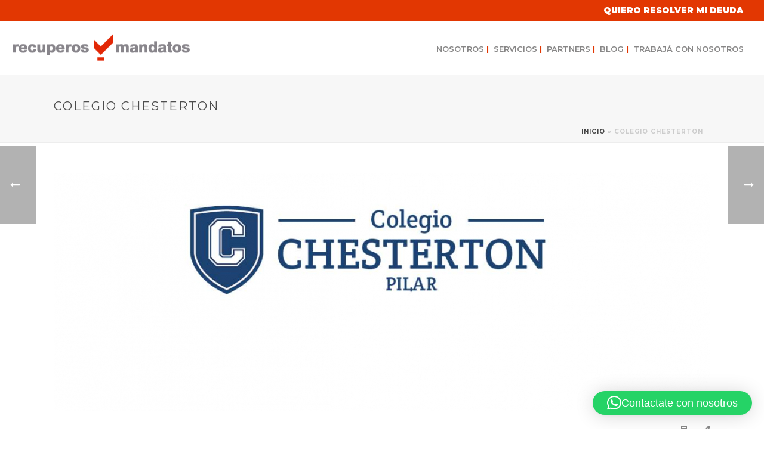

--- FILE ---
content_type: text/plain
request_url: https://www.google-analytics.com/j/collect?v=1&_v=j102&a=2086133675&t=pageview&_s=1&dl=https%3A%2F%2Frecuperosymandatos.com%2Fclients%2Fcolegio-chesterton%2F&ul=en-us%40posix&dt=Colegio%20Chesterton%20%7C%20Recuperos%20y%20Mandatos&sr=1280x720&vp=1280x720&_u=IEBAAEABAAAAACAAI~&jid=1184568746&gjid=1084532468&cid=1312847041.1768731304&tid=UA-123722400-1&_gid=1739138035.1768731304&_r=1&_slc=1&z=1343206568
body_size: -453
content:
2,cG-ND45N79045